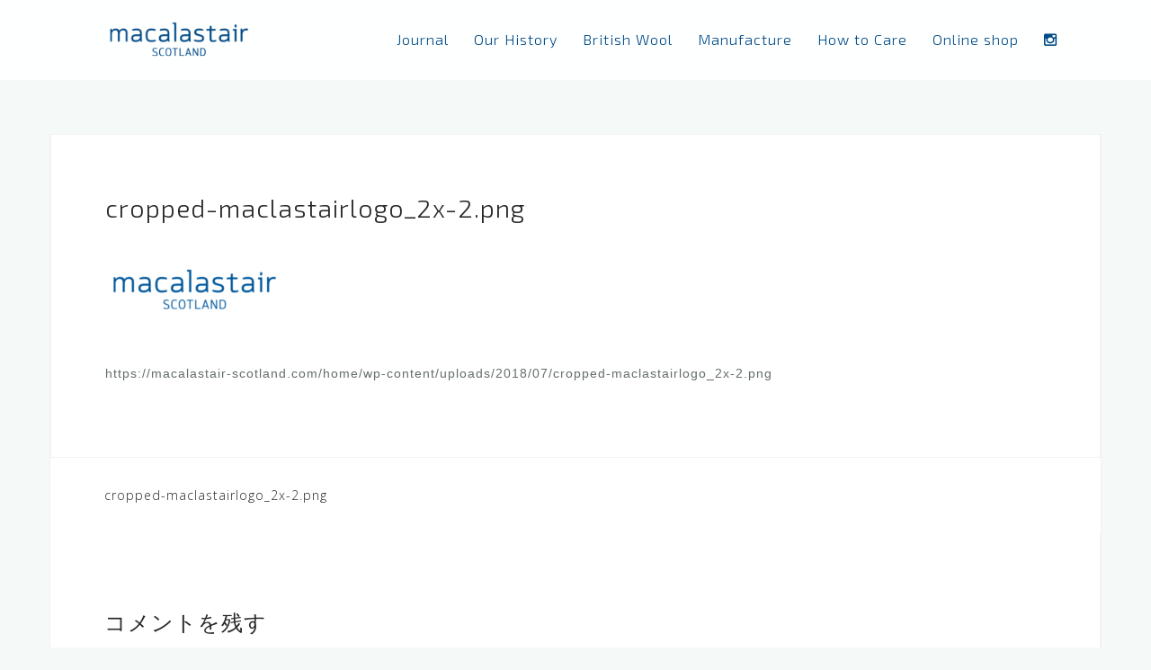

--- FILE ---
content_type: text/html; charset=UTF-8
request_url: https://macalastair-scotland.com/cropped-maclastairlogo_2x-2-png/
body_size: 9811
content:
<!DOCTYPE html>
<html dir="ltr" lang="ja"
	prefix="og: https://ogp.me/ns#" >
<head>
<meta charset="UTF-8">
<meta name="viewport" content="width=device-width, initial-scale=1">
<link rel="profile" href="http://gmpg.org/xfn/11">
<link rel="pingback" href="https://macalastair-scotland.com/home/xmlrpc.php">

<title>cropped-maclastairlogo_2x-2.png | Macalastair | スコットランドのニットウェア</title>

		<!-- All in One SEO 4.2.2 -->
		<meta name="description" content="https://macalastair-scotland.com/home/wp-content/upload" />
		<meta name="robots" content="max-image-preview:large" />
		<link rel="canonical" href="https://macalastair-scotland.com/cropped-maclastairlogo_2x-2-png/" />

		<!-- Google tag (gtag.js) -->
<script async src="https://www.googletagmanager.com/gtag/js?id=G-VX4ZRSWPDM"></script>
<script>
  window.dataLayer = window.dataLayer || [];
  function gtag(){dataLayer.push(arguments);}
  gtag('js', new Date());

  gtag('config', 'G-VX4ZRSWPDM');
</script>
		<meta property="og:locale" content="ja_JP" />
		<meta property="og:site_name" content="Macalastair | スコットランドのニットウェア | 世界有数の産地スコットランドで3代に渡りニットウェアを作り続ける名門" />
		<meta property="og:type" content="article" />
		<meta property="og:title" content="cropped-maclastairlogo_2x-2.png | Macalastair | スコットランドのニットウェア" />
		<meta property="og:description" content="https://macalastair-scotland.com/home/wp-content/upload" />
		<meta property="og:url" content="https://macalastair-scotland.com/cropped-maclastairlogo_2x-2-png/" />
		<meta property="og:image" content="https://macalastair-scotland.com/home/wp-content/uploads/2018/07/maclastairlogo_s.png" />
		<meta property="og:image:secure_url" content="https://macalastair-scotland.com/home/wp-content/uploads/2018/07/maclastairlogo_s.png" />
		<meta property="article:published_time" content="2018-07-26T03:36:56+00:00" />
		<meta property="article:modified_time" content="2018-07-26T03:36:56+00:00" />
		<meta name="twitter:card" content="summary" />
		<meta name="twitter:title" content="cropped-maclastairlogo_2x-2.png | Macalastair | スコットランドのニットウェア" />
		<meta name="twitter:description" content="https://macalastair-scotland.com/home/wp-content/upload" />
		<meta name="twitter:image" content="https://macalastair-scotland.com/home/wp-content/uploads/2018/07/maclastairlogo_s.png" />
		<meta name="google" content="nositelinkssearchbox" />
		<script type="application/ld+json" class="aioseo-schema">
			{"@context":"https:\/\/schema.org","@graph":[{"@type":"WebSite","@id":"https:\/\/macalastair-scotland.com\/#website","url":"https:\/\/macalastair-scotland.com\/","name":"Macalastair | \u30b9\u30b3\u30c3\u30c8\u30e9\u30f3\u30c9\u306e\u30cb\u30c3\u30c8\u30a6\u30a7\u30a2","description":"\u4e16\u754c\u6709\u6570\u306e\u7523\u5730\u30b9\u30b3\u30c3\u30c8\u30e9\u30f3\u30c9\u30673\u4ee3\u306b\u6e21\u308a\u30cb\u30c3\u30c8\u30a6\u30a7\u30a2\u3092\u4f5c\u308a\u7d9a\u3051\u308b\u540d\u9580","inLanguage":"ja","publisher":{"@id":"https:\/\/macalastair-scotland.com\/#organization"}},{"@type":"Organization","@id":"https:\/\/macalastair-scotland.com\/#organization","name":"Macalastair | \u30b9\u30b3\u30c3\u30c8\u30e9\u30f3\u30c9\u306e\u30cb\u30c3\u30c8\u30a6\u30a7\u30a2","url":"https:\/\/macalastair-scotland.com\/","logo":{"@type":"ImageObject","@id":"https:\/\/macalastair-scotland.com\/#organizationLogo","url":"https:\/\/macalastair-scotland.com\/home\/wp-content\/uploads\/2018\/07\/maclastairlogo_s.png","width":200,"height":80},"image":{"@id":"https:\/\/macalastair-scotland.com\/#organizationLogo"}},{"@type":"BreadcrumbList","@id":"https:\/\/macalastair-scotland.com\/cropped-maclastairlogo_2x-2-png\/#breadcrumblist","itemListElement":[{"@type":"ListItem","@id":"https:\/\/macalastair-scotland.com\/#listItem","position":1,"item":{"@type":"WebPage","@id":"https:\/\/macalastair-scotland.com\/","name":"\u30db\u30fc\u30e0","description":"\u4e16\u754c\u6709\u6570\u306e\u7523\u5730\u30b9\u30b3\u30c3\u30c8\u30e9\u30f3\u30c9\u30673\u4ee3\u306b\u6e21\u308a\u30cb\u30c3\u30c8\u30a6\u30a7\u30a2\u3092\u4f5c\u308a\u7d9a\u3051\u308b\u540d\u9580","url":"https:\/\/macalastair-scotland.com\/"},"nextItem":"https:\/\/macalastair-scotland.com\/cropped-maclastairlogo_2x-2-png\/#listItem"},{"@type":"ListItem","@id":"https:\/\/macalastair-scotland.com\/cropped-maclastairlogo_2x-2-png\/#listItem","position":2,"item":{"@type":"WebPage","@id":"https:\/\/macalastair-scotland.com\/cropped-maclastairlogo_2x-2-png\/","name":"cropped-maclastairlogo_2x-2.png","description":"https:\/\/macalastair-scotland.com\/home\/wp-content\/upload","url":"https:\/\/macalastair-scotland.com\/cropped-maclastairlogo_2x-2-png\/"},"previousItem":"https:\/\/macalastair-scotland.com\/#listItem"}]},{"@type":"Person","@id":"https:\/\/macalastair-scotland.com\/author\/watanabe-int\/#author","url":"https:\/\/macalastair-scotland.com\/author\/watanabe-int\/","name":"watanabe-int","image":{"@type":"ImageObject","@id":"https:\/\/macalastair-scotland.com\/cropped-maclastairlogo_2x-2-png\/#authorImage","url":"https:\/\/secure.gravatar.com\/avatar\/c6edcbc66a6cb6627fed692cf0de0daf?s=96&d=mm&r=g","width":96,"height":96,"caption":"watanabe-int"}},{"@type":"ItemPage","@id":"https:\/\/macalastair-scotland.com\/cropped-maclastairlogo_2x-2-png\/#itempage","url":"https:\/\/macalastair-scotland.com\/cropped-maclastairlogo_2x-2-png\/","name":"cropped-maclastairlogo_2x-2.png | Macalastair | \u30b9\u30b3\u30c3\u30c8\u30e9\u30f3\u30c9\u306e\u30cb\u30c3\u30c8\u30a6\u30a7\u30a2","description":"https:\/\/macalastair-scotland.com\/home\/wp-content\/upload","inLanguage":"ja","isPartOf":{"@id":"https:\/\/macalastair-scotland.com\/#website"},"breadcrumb":{"@id":"https:\/\/macalastair-scotland.com\/cropped-maclastairlogo_2x-2-png\/#breadcrumblist"},"author":"https:\/\/macalastair-scotland.com\/author\/watanabe-int\/#author","creator":"https:\/\/macalastair-scotland.com\/author\/watanabe-int\/#author","datePublished":"2018-07-26T03:36:56+09:00","dateModified":"2018-07-26T03:36:56+09:00"}]}
		</script>
		<script type="text/javascript" >
			window.ga=window.ga||function(){(ga.q=ga.q||[]).push(arguments)};ga.l=+new Date;
			ga('create', "UA-122980774-1", 'auto');
			ga('send', 'pageview');
		</script>
		<script async src="https://www.google-analytics.com/analytics.js"></script>
		<!-- All in One SEO -->

<link rel='dns-prefetch' href='//fonts.googleapis.com' />
<link rel='dns-prefetch' href='//s.w.org' />
<link rel="alternate" type="application/rss+xml" title="Macalastair | スコットランドのニットウェア &raquo; フィード" href="https://macalastair-scotland.com/feed/" />
<link rel="alternate" type="application/rss+xml" title="Macalastair | スコットランドのニットウェア &raquo; コメントフィード" href="https://macalastair-scotland.com/comments/feed/" />
<link rel="alternate" type="application/rss+xml" title="Macalastair | スコットランドのニットウェア &raquo; cropped-maclastairlogo_2x-2.png のコメントのフィード" href="https://macalastair-scotland.com/feed/?attachment_id=96" />
<script type="text/javascript">
window._wpemojiSettings = {"baseUrl":"https:\/\/s.w.org\/images\/core\/emoji\/14.0.0\/72x72\/","ext":".png","svgUrl":"https:\/\/s.w.org\/images\/core\/emoji\/14.0.0\/svg\/","svgExt":".svg","source":{"concatemoji":"https:\/\/macalastair-scotland.com\/home\/wp-includes\/js\/wp-emoji-release.min.js?ver=6.0.11"}};
/*! This file is auto-generated */
!function(e,a,t){var n,r,o,i=a.createElement("canvas"),p=i.getContext&&i.getContext("2d");function s(e,t){var a=String.fromCharCode,e=(p.clearRect(0,0,i.width,i.height),p.fillText(a.apply(this,e),0,0),i.toDataURL());return p.clearRect(0,0,i.width,i.height),p.fillText(a.apply(this,t),0,0),e===i.toDataURL()}function c(e){var t=a.createElement("script");t.src=e,t.defer=t.type="text/javascript",a.getElementsByTagName("head")[0].appendChild(t)}for(o=Array("flag","emoji"),t.supports={everything:!0,everythingExceptFlag:!0},r=0;r<o.length;r++)t.supports[o[r]]=function(e){if(!p||!p.fillText)return!1;switch(p.textBaseline="top",p.font="600 32px Arial",e){case"flag":return s([127987,65039,8205,9895,65039],[127987,65039,8203,9895,65039])?!1:!s([55356,56826,55356,56819],[55356,56826,8203,55356,56819])&&!s([55356,57332,56128,56423,56128,56418,56128,56421,56128,56430,56128,56423,56128,56447],[55356,57332,8203,56128,56423,8203,56128,56418,8203,56128,56421,8203,56128,56430,8203,56128,56423,8203,56128,56447]);case"emoji":return!s([129777,127995,8205,129778,127999],[129777,127995,8203,129778,127999])}return!1}(o[r]),t.supports.everything=t.supports.everything&&t.supports[o[r]],"flag"!==o[r]&&(t.supports.everythingExceptFlag=t.supports.everythingExceptFlag&&t.supports[o[r]]);t.supports.everythingExceptFlag=t.supports.everythingExceptFlag&&!t.supports.flag,t.DOMReady=!1,t.readyCallback=function(){t.DOMReady=!0},t.supports.everything||(n=function(){t.readyCallback()},a.addEventListener?(a.addEventListener("DOMContentLoaded",n,!1),e.addEventListener("load",n,!1)):(e.attachEvent("onload",n),a.attachEvent("onreadystatechange",function(){"complete"===a.readyState&&t.readyCallback()})),(e=t.source||{}).concatemoji?c(e.concatemoji):e.wpemoji&&e.twemoji&&(c(e.twemoji),c(e.wpemoji)))}(window,document,window._wpemojiSettings);
</script>
<style type="text/css">
img.wp-smiley,
img.emoji {
	display: inline !important;
	border: none !important;
	box-shadow: none !important;
	height: 1em !important;
	width: 1em !important;
	margin: 0 0.07em !important;
	vertical-align: -0.1em !important;
	background: none !important;
	padding: 0 !important;
}
</style>
	<link rel='stylesheet' id='bootstrap-css'  href='https://macalastair-scotland.com/home/wp-content/themes/astrid/css/bootstrap/bootstrap.min.css?ver=1' type='text/css' media='all' />
<link rel='stylesheet' id='wp-block-library-css'  href='https://macalastair-scotland.com/home/wp-includes/css/dist/block-library/style.min.css?ver=6.0.11' type='text/css' media='all' />
<style id='global-styles-inline-css' type='text/css'>
body{--wp--preset--color--black: #000000;--wp--preset--color--cyan-bluish-gray: #abb8c3;--wp--preset--color--white: #ffffff;--wp--preset--color--pale-pink: #f78da7;--wp--preset--color--vivid-red: #cf2e2e;--wp--preset--color--luminous-vivid-orange: #ff6900;--wp--preset--color--luminous-vivid-amber: #fcb900;--wp--preset--color--light-green-cyan: #7bdcb5;--wp--preset--color--vivid-green-cyan: #00d084;--wp--preset--color--pale-cyan-blue: #8ed1fc;--wp--preset--color--vivid-cyan-blue: #0693e3;--wp--preset--color--vivid-purple: #9b51e0;--wp--preset--gradient--vivid-cyan-blue-to-vivid-purple: linear-gradient(135deg,rgba(6,147,227,1) 0%,rgb(155,81,224) 100%);--wp--preset--gradient--light-green-cyan-to-vivid-green-cyan: linear-gradient(135deg,rgb(122,220,180) 0%,rgb(0,208,130) 100%);--wp--preset--gradient--luminous-vivid-amber-to-luminous-vivid-orange: linear-gradient(135deg,rgba(252,185,0,1) 0%,rgba(255,105,0,1) 100%);--wp--preset--gradient--luminous-vivid-orange-to-vivid-red: linear-gradient(135deg,rgba(255,105,0,1) 0%,rgb(207,46,46) 100%);--wp--preset--gradient--very-light-gray-to-cyan-bluish-gray: linear-gradient(135deg,rgb(238,238,238) 0%,rgb(169,184,195) 100%);--wp--preset--gradient--cool-to-warm-spectrum: linear-gradient(135deg,rgb(74,234,220) 0%,rgb(151,120,209) 20%,rgb(207,42,186) 40%,rgb(238,44,130) 60%,rgb(251,105,98) 80%,rgb(254,248,76) 100%);--wp--preset--gradient--blush-light-purple: linear-gradient(135deg,rgb(255,206,236) 0%,rgb(152,150,240) 100%);--wp--preset--gradient--blush-bordeaux: linear-gradient(135deg,rgb(254,205,165) 0%,rgb(254,45,45) 50%,rgb(107,0,62) 100%);--wp--preset--gradient--luminous-dusk: linear-gradient(135deg,rgb(255,203,112) 0%,rgb(199,81,192) 50%,rgb(65,88,208) 100%);--wp--preset--gradient--pale-ocean: linear-gradient(135deg,rgb(255,245,203) 0%,rgb(182,227,212) 50%,rgb(51,167,181) 100%);--wp--preset--gradient--electric-grass: linear-gradient(135deg,rgb(202,248,128) 0%,rgb(113,206,126) 100%);--wp--preset--gradient--midnight: linear-gradient(135deg,rgb(2,3,129) 0%,rgb(40,116,252) 100%);--wp--preset--duotone--dark-grayscale: url('#wp-duotone-dark-grayscale');--wp--preset--duotone--grayscale: url('#wp-duotone-grayscale');--wp--preset--duotone--purple-yellow: url('#wp-duotone-purple-yellow');--wp--preset--duotone--blue-red: url('#wp-duotone-blue-red');--wp--preset--duotone--midnight: url('#wp-duotone-midnight');--wp--preset--duotone--magenta-yellow: url('#wp-duotone-magenta-yellow');--wp--preset--duotone--purple-green: url('#wp-duotone-purple-green');--wp--preset--duotone--blue-orange: url('#wp-duotone-blue-orange');--wp--preset--font-size--small: 13px;--wp--preset--font-size--medium: 20px;--wp--preset--font-size--large: 36px;--wp--preset--font-size--x-large: 42px;}.has-black-color{color: var(--wp--preset--color--black) !important;}.has-cyan-bluish-gray-color{color: var(--wp--preset--color--cyan-bluish-gray) !important;}.has-white-color{color: var(--wp--preset--color--white) !important;}.has-pale-pink-color{color: var(--wp--preset--color--pale-pink) !important;}.has-vivid-red-color{color: var(--wp--preset--color--vivid-red) !important;}.has-luminous-vivid-orange-color{color: var(--wp--preset--color--luminous-vivid-orange) !important;}.has-luminous-vivid-amber-color{color: var(--wp--preset--color--luminous-vivid-amber) !important;}.has-light-green-cyan-color{color: var(--wp--preset--color--light-green-cyan) !important;}.has-vivid-green-cyan-color{color: var(--wp--preset--color--vivid-green-cyan) !important;}.has-pale-cyan-blue-color{color: var(--wp--preset--color--pale-cyan-blue) !important;}.has-vivid-cyan-blue-color{color: var(--wp--preset--color--vivid-cyan-blue) !important;}.has-vivid-purple-color{color: var(--wp--preset--color--vivid-purple) !important;}.has-black-background-color{background-color: var(--wp--preset--color--black) !important;}.has-cyan-bluish-gray-background-color{background-color: var(--wp--preset--color--cyan-bluish-gray) !important;}.has-white-background-color{background-color: var(--wp--preset--color--white) !important;}.has-pale-pink-background-color{background-color: var(--wp--preset--color--pale-pink) !important;}.has-vivid-red-background-color{background-color: var(--wp--preset--color--vivid-red) !important;}.has-luminous-vivid-orange-background-color{background-color: var(--wp--preset--color--luminous-vivid-orange) !important;}.has-luminous-vivid-amber-background-color{background-color: var(--wp--preset--color--luminous-vivid-amber) !important;}.has-light-green-cyan-background-color{background-color: var(--wp--preset--color--light-green-cyan) !important;}.has-vivid-green-cyan-background-color{background-color: var(--wp--preset--color--vivid-green-cyan) !important;}.has-pale-cyan-blue-background-color{background-color: var(--wp--preset--color--pale-cyan-blue) !important;}.has-vivid-cyan-blue-background-color{background-color: var(--wp--preset--color--vivid-cyan-blue) !important;}.has-vivid-purple-background-color{background-color: var(--wp--preset--color--vivid-purple) !important;}.has-black-border-color{border-color: var(--wp--preset--color--black) !important;}.has-cyan-bluish-gray-border-color{border-color: var(--wp--preset--color--cyan-bluish-gray) !important;}.has-white-border-color{border-color: var(--wp--preset--color--white) !important;}.has-pale-pink-border-color{border-color: var(--wp--preset--color--pale-pink) !important;}.has-vivid-red-border-color{border-color: var(--wp--preset--color--vivid-red) !important;}.has-luminous-vivid-orange-border-color{border-color: var(--wp--preset--color--luminous-vivid-orange) !important;}.has-luminous-vivid-amber-border-color{border-color: var(--wp--preset--color--luminous-vivid-amber) !important;}.has-light-green-cyan-border-color{border-color: var(--wp--preset--color--light-green-cyan) !important;}.has-vivid-green-cyan-border-color{border-color: var(--wp--preset--color--vivid-green-cyan) !important;}.has-pale-cyan-blue-border-color{border-color: var(--wp--preset--color--pale-cyan-blue) !important;}.has-vivid-cyan-blue-border-color{border-color: var(--wp--preset--color--vivid-cyan-blue) !important;}.has-vivid-purple-border-color{border-color: var(--wp--preset--color--vivid-purple) !important;}.has-vivid-cyan-blue-to-vivid-purple-gradient-background{background: var(--wp--preset--gradient--vivid-cyan-blue-to-vivid-purple) !important;}.has-light-green-cyan-to-vivid-green-cyan-gradient-background{background: var(--wp--preset--gradient--light-green-cyan-to-vivid-green-cyan) !important;}.has-luminous-vivid-amber-to-luminous-vivid-orange-gradient-background{background: var(--wp--preset--gradient--luminous-vivid-amber-to-luminous-vivid-orange) !important;}.has-luminous-vivid-orange-to-vivid-red-gradient-background{background: var(--wp--preset--gradient--luminous-vivid-orange-to-vivid-red) !important;}.has-very-light-gray-to-cyan-bluish-gray-gradient-background{background: var(--wp--preset--gradient--very-light-gray-to-cyan-bluish-gray) !important;}.has-cool-to-warm-spectrum-gradient-background{background: var(--wp--preset--gradient--cool-to-warm-spectrum) !important;}.has-blush-light-purple-gradient-background{background: var(--wp--preset--gradient--blush-light-purple) !important;}.has-blush-bordeaux-gradient-background{background: var(--wp--preset--gradient--blush-bordeaux) !important;}.has-luminous-dusk-gradient-background{background: var(--wp--preset--gradient--luminous-dusk) !important;}.has-pale-ocean-gradient-background{background: var(--wp--preset--gradient--pale-ocean) !important;}.has-electric-grass-gradient-background{background: var(--wp--preset--gradient--electric-grass) !important;}.has-midnight-gradient-background{background: var(--wp--preset--gradient--midnight) !important;}.has-small-font-size{font-size: var(--wp--preset--font-size--small) !important;}.has-medium-font-size{font-size: var(--wp--preset--font-size--medium) !important;}.has-large-font-size{font-size: var(--wp--preset--font-size--large) !important;}.has-x-large-font-size{font-size: var(--wp--preset--font-size--x-large) !important;}
</style>
<link rel='stylesheet' id='parent-style-css'  href='https://macalastair-scotland.com/home/wp-content/themes/astrid/style.css?ver=6.0.11' type='text/css' media='all' />
<link rel='stylesheet' id='astrid-style-css'  href='https://macalastair-scotland.com/home/wp-content/themes/astrid-child/style.css?ver=6.0.11' type='text/css' media='all' />
<style id='astrid-style-inline-css' type='text/css'>
.site-header {position: fixed;}
.woocommerce .woocommerce-message:before,.woocommerce #payment #place_order,.woocommerce-page #payment #place_order,.woocommerce .cart .button, .woocommerce .cart input.button,.woocommerce-cart .wc-proceed-to-checkout a.checkout-button,.woocommerce #review_form #respond .form-submit input,.woocommerce a.button,.woocommerce div.product form.cart .button,.woocommerce .star-rating,.page-header .page-title .fa,.site-footer a:hover,.footer-info a:hover,.footer-widgets a:hover,.testimonial-title a:hover,.employee-title a:hover,.fact .fa,.service-title a:hover,.widget-area .widget a:hover,.entry-meta a:hover,.entry-footer a:hover,.entry-title a:hover,.comment-navigation a:hover,.posts-navigation a:hover,.post-navigation a:hover,.main-navigation a:hover,.main-navigation li.focus > a,a,a:hover,button,.button,input[type="button"],input[type="reset"],input[type="submit"] { color:#004b87}
.social-menu-widget a,.woocommerce span.onsale,.woocommerce #payment #place_order:hover, .woocommerce-page #payment #place_order:hover,.woocommerce .cart .button:hover, .woocommerce .cart input.button:hover,.woocommerce-cart .wc-proceed-to-checkout a.checkout-button:hover,.woocommerce #review_form #respond .form-submit input:hover,.woocommerce div.product form.cart .button:hover,.woocommerce a.button:hover,.preloader-inner ul li,.progress-animate,button:hover,.button:hover,input[type="button"]:hover,input[type="reset"]:hover,input[type="submit"]:hover { background-color:#004b87}
.woocommerce .woocommerce-message,.woocommerce #payment #place_order,.woocommerce-page #payment #place_order,.woocommerce .cart .button, .woocommerce .cart input.button,.woocommerce-cart .wc-proceed-to-checkout a.checkout-button,.woocommerce #review_form #respond .form-submit input,.woocommerce a.button,.woocommerce div.product form.cart .button,.main-navigation li a::after,.main-navigation li a::before,button,.button,input[type="button"],input[type="reset"],input[type="submit"] { border-color:#004b87}
.site-title a,.site-title a:hover { color:#1c1c1c}
.site-description { color:#BDBDBD}
.site-header,.site-header.header-scrolled { background-color:rgba(32,37,41,0.9)}
@media only screen and (max-width: 1024px) { .site-header.has-header,.site-header.has-video,.site-header.has-single,.site-header.has-shortcode { background-color:rgba(32,37,41,0.9)} }
body, .widget-area .widget, .widget-area .widget a { color:#656D6D}
.footer-widgets, .site-footer, .footer-info { background-color:#004b87}
body {font-family: 'Open Sans', sans-serif;}
h1, h2, h3, h4, h5, h6, .fact .fact-number, .fact .fact-name, .site-title {font-family: 'Exo 2', sans-serif;}
.site-title { font-size:36px; }
.site-description { font-size:14px; }
h1 { font-size:30px; }
h2 { font-size:28px; }
h3 { font-size:24px; }
h4 { font-size:16px; }
h5 { font-size:14px; }
h6 { font-size:12px; }
body { font-size:14px; }

</style>
<link rel='stylesheet' id='astrid-body-fonts-css'  href='//fonts.googleapis.com/css?family=Open+Sans%3A300%2C300i%2C400%2C400i%2C600%2C600i&#038;ver=6.0.11' type='text/css' media='all' />
<link rel='stylesheet' id='astrid-headings-fonts-css'  href='//fonts.googleapis.com/css?family=Exo+2%3A200%2C200i%2C300%2C300i%2C400%2C400i%2C500%2C500i%2C600%2C600i&#038;ver=6.0.11' type='text/css' media='all' />
<link rel='stylesheet' id='font-awesome-css'  href='https://macalastair-scotland.com/home/wp-content/themes/astrid/fonts/font-awesome.min.css?ver=6.0.11' type='text/css' media='all' />
<script type='text/javascript' src='https://macalastair-scotland.com/home/wp-includes/js/jquery/jquery.min.js?ver=3.6.0' id='jquery-core-js'></script>
<script type='text/javascript' src='https://macalastair-scotland.com/home/wp-includes/js/jquery/jquery-migrate.min.js?ver=3.3.2' id='jquery-migrate-js'></script>
<link rel="https://api.w.org/" href="https://macalastair-scotland.com/wp-json/" /><link rel="alternate" type="application/json" href="https://macalastair-scotland.com/wp-json/wp/v2/media/96" /><link rel="EditURI" type="application/rsd+xml" title="RSD" href="https://macalastair-scotland.com/home/xmlrpc.php?rsd" />
<link rel="wlwmanifest" type="application/wlwmanifest+xml" href="https://macalastair-scotland.com/home/wp-includes/wlwmanifest.xml" /> 
<meta name="generator" content="WordPress 6.0.11" />
<link rel='shortlink' href='https://macalastair-scotland.com/?p=96' />
<link rel="alternate" type="application/json+oembed" href="https://macalastair-scotland.com/wp-json/oembed/1.0/embed?url=https%3A%2F%2Fmacalastair-scotland.com%2Fcropped-maclastairlogo_2x-2-png%2F" />
<link rel="alternate" type="text/xml+oembed" href="https://macalastair-scotland.com/wp-json/oembed/1.0/embed?url=https%3A%2F%2Fmacalastair-scotland.com%2Fcropped-maclastairlogo_2x-2-png%2F&#038;format=xml" />
<link rel="icon" href="https://macalastair-scotland.com/home/wp-content/uploads/2020/02/cropped-mcn_icon_512-32x32.png" sizes="32x32" />
<link rel="icon" href="https://macalastair-scotland.com/home/wp-content/uploads/2020/02/cropped-mcn_icon_512-192x192.png" sizes="192x192" />
<link rel="apple-touch-icon" href="https://macalastair-scotland.com/home/wp-content/uploads/2020/02/cropped-mcn_icon_512-180x180.png" />
<meta name="msapplication-TileImage" content="https://macalastair-scotland.com/home/wp-content/uploads/2020/02/cropped-mcn_icon_512-270x270.png" />
		<style type="text/css" id="wp-custom-css">
			a .custom-logo-link img .custom-logo {
    max-width: 100%;
}

h1,
h2,
h3,
h4,
h5,
h6 {
	line-height: 1.5;
}

.page-header .page-title .fa {
	margin-right: 0px;
	visibility:hidden;
	display: none;}

.page h3.entry-title{
	    font-size: 18px;
    text-align: left;
	letter-spacing:0.32rem;
	margin-bottom: 0.8em;
	margin-top: 0.8em;
}

.entry-summary p{
	text-align:left;
}

.service-area  .service-content{
	text-align:left;
}

.service-content h3{
	text-align:center;
}


.header-info a:hover {color:#fff;}

.main-navigation li {
	padding: 10px 15px;
}

.site-footer a:hover {
color: #ffffff;
}

/*202010.21*/
 #masthead{
    position: fixed!important;
    padding: 1rem 0;
	 top:0;
}

.header-image{
 height:84vh;
	min-height:700px;
	margin-top:89px;
}

#masthead .container{
    width: 94%;
    max-width: 1100px;
    padding: 0;
}

.main-navigation.col-md-8{
	width:80%;
	padding:0;
}

.main-navigation li {
    padding: 10px 1.4rem;
}

.main-navigation li a{
	font-family: 'Exo 2', sans-serif;
	    font-size: 1.62rem;
color: #004b87;}

.col-md-4{
	width:20%;
	margin-bottom:0;
}

.custom-logo-link img {
    width: 100%;
    max-width: 170px;
}

	.large-header{
		display: block;
    object-fit: cover;
    height: 90vh;
	}

.service-area{
	display:flex;
}

.category-journal.category-20 .posts-layout{
	display:flex;
	flex-wrap:wrap;
}

.category-journal.category-20 .posts-layout .entry-thumb , .category-journal.category-20 .posts-layout .has-post-thumbnail .entry-summary {
    width: 100%;
    float: unset;
	padding:0
}

.category-journal.category-20 .posts-layout article{
	width:50%;
}


@media only screen and (max-width: 1024px){
	
	 #masthead{
    position: fixed!important;
    padding: 0.4rem 0;
    height: auto;
    border-bottom: none;
}
	.header-image{
		 height:80vh;
	min-height:500px;
		margin-top:0;
}
	
	.header-info{
		position:relative;
	}
	
	.col-md-4 {
    width: 160px;
    margin-bottom: 0;
    margin: 0rem auto;
    float: none;
}
	
 .container {
    position: relative;
}
	
.btn-menu {
    position: absolute;
    width: auto;
    top: 11px;
    right: 0;
    float: none;
}
	
	.small-header{
		display: block;
    object-fit: cover;
    height: 72vh;
	}
	.service-area{
		display:block;
	}
	
}
@media only screen and (max-width: 640px){	
	.category-journal.category-20 .posts-layout article{
	width:100%;
}
	
@media only screen and (max-width: 500px){
.hentry {
    padding: 20px 15px 40px;
}
}		</style>
		</head>

<body class="attachment attachment-template-default single single-attachment postid-96 attachmentid-96 attachment-png wp-custom-logo fullwidth-single">

<div class="preloader">
<div class="preloader-inner">
	<ul><li></li><li></li><li></li><li></li><li></li><li></li></ul>
</div>
</div>

<div id="page" class="site">
	<a class="skip-link screen-reader-text" href="#content">コンテンツへスキップ</a>

	<header id="masthead" class="site-header " role="banner">
		<div class="container">
			<div class="site-branding col-md-4 col-sm-6 col-xs-12">
				<a href="https://macalastair-scotland.com/" class="custom-logo-link" rel="home"><img width="200" height="80" src="https://macalastair-scotland.com/home/wp-content/uploads/2018/07/maclastairlogo_s.png" class="custom-logo" alt="Macalastair | スコットランドのニットウェア" srcset="https://macalastair-scotland.com/home/wp-content/uploads/2018/07/maclastairlogo_s.png 200w, https://macalastair-scotland.com/home/wp-content/uploads/2018/07/maclastairlogo_s-100x40.png 100w, https://macalastair-scotland.com/home/wp-content/uploads/2018/07/maclastairlogo_s@2x.png 400w" sizes="(max-width: 200px) 100vw, 200px" /></a>			</div>
			<div class="btn-menu col-md-8 col-sm-6 col-xs-12"><i class="fa fa-navicon"></i></div>
			<nav id="mainnav" class="main-navigation col-md-8 col-sm-6 col-xs-12" role="navigation">
				<div class="menu-main-menu-container"><ul id="primary-menu" class="menu"><li id="menu-item-215" class="menu-item menu-item-type-taxonomy menu-item-object-category menu-item-215"><a href="https://macalastair-scotland.com/category/journal/">Journal</a></li>
<li id="menu-item-79" class="menu-item menu-item-type-post_type menu-item-object-page menu-item-79"><a href="https://macalastair-scotland.com/our-history/">Our History</a></li>
<li id="menu-item-78" class="menu-item menu-item-type-post_type menu-item-object-page menu-item-78"><a href="https://macalastair-scotland.com/british-wool/">British Wool</a></li>
<li id="menu-item-77" class="menu-item menu-item-type-post_type menu-item-object-page menu-item-77"><a href="https://macalastair-scotland.com/manufacture/">Manufacture</a></li>
<li id="menu-item-86" class="menu-item menu-item-type-post_type menu-item-object-page menu-item-86"><a href="https://macalastair-scotland.com/how-to-care/">How to Care</a></li>
<li id="menu-item-312" class="menu-item menu-item-type-custom menu-item-object-custom menu-item-312"><a href="https://www.british-made.jp/c/brands/macalastair">Online shop</a></li>
<li id="menu-item-468" class="menu-item menu-item-type-custom menu-item-object-custom menu-item-468"><a target="_blank" rel="noopener" href="https://www.instagram.com/macalastair_scotland/"><i class="fa fab fa-instagram" aria-hidden="true"></i></a></li>
</ul></div>			</nav><!-- #site-navigation -->
		</div>
	</header><!-- #masthead -->

			<div class="header-clone"></div>
		

				
	
	<div id="content" class="site-content">
		<div class="container">
	<div id="primary" class="content-area">
		<main id="main" class="site-main" role="main">

		
<article id="post-96" class="post-96 attachment type-attachment status-inherit hentry clearfix">


	<header class="entry-header">
		<h2 class="entry-title">cropped-maclastairlogo_2x-2.png</h2>	</header><!-- .entry-header -->	

	
		<div class="entry-content">
		<p class="attachment"><a href='https://macalastair-scotland.com/home/wp-content/uploads/2018/07/cropped-maclastairlogo_2x-2.png'><img width="200" height="80" src="https://macalastair-scotland.com/home/wp-content/uploads/2018/07/cropped-maclastairlogo_2x-2.png" class="attachment-medium size-medium" alt="" loading="lazy" srcset="https://macalastair-scotland.com/home/wp-content/uploads/2018/07/cropped-maclastairlogo_2x-2-100x40@2x.png 200w, https://macalastair-scotland.com/home/wp-content/uploads/2018/07/cropped-maclastairlogo_2x-2-100x40.png 100w" sizes="(max-width: 200px) 100vw, 200px" /></a></p>
<p>https://macalastair-scotland.com/home/wp-content/uploads/2018/07/cropped-maclastairlogo_2x-2.png</p>
	</div>
	
			
	</article><!-- #post-## -->

	<nav class="navigation post-navigation" aria-label="投稿">
		<h2 class="screen-reader-text">投稿ナビゲーション</h2>
		<div class="nav-links"><div class="nav-previous"><a href="https://macalastair-scotland.com/cropped-maclastairlogo_2x-2-png/" rel="prev">cropped-maclastairlogo_2x-2.png</a></div></div>
	</nav>
<div id="comments" class="comments-area">

		<div id="respond" class="comment-respond">
		<h3 id="reply-title" class="comment-reply-title">コメントを残す <small><a rel="nofollow" id="cancel-comment-reply-link" href="/cropped-maclastairlogo_2x-2-png/#respond" style="display:none;">コメントをキャンセル</a></small></h3><form action="https://macalastair-scotland.com/home/wp-comments-post.php" method="post" id="commentform" class="comment-form" novalidate><p class="comment-notes"><span id="email-notes">メールアドレスが公開されることはありません。</span> <span class="required-field-message" aria-hidden="true"><span class="required" aria-hidden="true">*</span> が付いている欄は必須項目です</span></p><p class="comment-form-comment"><label for="comment">コメント <span class="required" aria-hidden="true">*</span></label> <textarea id="comment" name="comment" cols="45" rows="8" maxlength="65525" required></textarea></p><p class="comment-form-author"><label for="author">名前 <span class="required" aria-hidden="true">*</span></label> <input id="author" name="author" type="text" value="" size="30" maxlength="245" required /></p>
<p class="comment-form-email"><label for="email">メール <span class="required" aria-hidden="true">*</span></label> <input id="email" name="email" type="email" value="" size="30" maxlength="100" aria-describedby="email-notes" required /></p>
<p class="comment-form-url"><label for="url">サイト</label> <input id="url" name="url" type="url" value="" size="30" maxlength="200" /></p>
<p class="comment-form-cookies-consent"><input id="wp-comment-cookies-consent" name="wp-comment-cookies-consent" type="checkbox" value="yes" /> <label for="wp-comment-cookies-consent">次回のコメントで使用するためブラウザーに自分の名前、メールアドレス、サイトを保存する。</label></p>
<p><img src="https://macalastair-scotland.com/home/wp-content/plugins/siteguard/really-simple-captcha/tmp/1398920492.png" alt="CAPTCHA"></p><p><label for="siteguard_captcha">上に表示された文字を入力してください。</label><br /><input type="text" name="siteguard_captcha" id="siteguard_captcha" class="input" value="" size="10" aria-required="true" /><input type="hidden" name="siteguard_captcha_prefix" id="siteguard_captcha_prefix" value="1398920492" /></p><p class="form-submit"><input name="submit" type="submit" id="submit" class="submit" value="コメントを送信" /> <input type='hidden' name='comment_post_ID' value='96' id='comment_post_ID' />
<input type='hidden' name='comment_parent' id='comment_parent' value='0' />
</p><p style="display: none;"><input type="hidden" id="akismet_comment_nonce" name="akismet_comment_nonce" value="e08e23d4e2" /></p><p style="display: none !important;"><label>&#916;<textarea name="ak_hp_textarea" cols="45" rows="8" maxlength="100"></textarea></label><input type="hidden" id="ak_js_1" name="ak_js" value="123"/><script>document.getElementById( "ak_js_1" ).setAttribute( "value", ( new Date() ).getTime() );</script></p></form>	</div><!-- #respond -->
	
</div><!-- #comments -->

		</main><!-- #main -->
	</div><!-- #primary -->


		</div>
	</div><!-- #content -->

	<div class="footer-wrapper">
		


		<footer id="colophon" class="site-footer" role="contentinfo">	
			<div class="site-info container">
				<nav id="footernav" class="footer-navigation" role="navigation">
					<div class="menu-footer-menu-container"><ul id="footer-menu" class="menu"><li id="menu-item-213" class="menu-item menu-item-type-taxonomy menu-item-object-category menu-item-213"><a href="https://macalastair-scotland.com/category/journal/">Journal</a></li>
<li id="menu-item-90" class="menu-item menu-item-type-post_type menu-item-object-page menu-item-90"><a href="https://macalastair-scotland.com/our-history/">Our History</a></li>
<li id="menu-item-89" class="menu-item menu-item-type-post_type menu-item-object-page menu-item-89"><a href="https://macalastair-scotland.com/british-wool/">British Wool</a></li>
<li id="menu-item-88" class="menu-item menu-item-type-post_type menu-item-object-page menu-item-88"><a href="https://macalastair-scotland.com/manufacture/">Manufacture</a></li>
<li id="menu-item-311" class="menu-item menu-item-type-custom menu-item-object-custom menu-item-311"><a href="https://www.british-made.jp/c/brands/macalastair">Online shop</a></li>
</ul></div>				</nav><!-- #site-navigation -->
				<div class="site-copyright">
					<small>&copy; macalastair All rights reserved.</small>
				</div>
			</div><!-- .site-info -->
		</footer><!-- #colophon -->
	</div>

</div><!-- #page -->

<script type='text/javascript' src='https://macalastair-scotland.com/home/wp-content/themes/astrid/js/main.js?ver=6.0.11' id='astrid-main-js'></script>
<script type='text/javascript' src='https://macalastair-scotland.com/home/wp-content/themes/astrid/js/scripts.min.js?ver=6.0.11' id='astrid-scripts-js'></script>
<script type='text/javascript' src='https://macalastair-scotland.com/home/wp-includes/js/comment-reply.min.js?ver=6.0.11' id='comment-reply-js'></script>
<!--[if lt IE 9]>
<script type='text/javascript' src='https://macalastair-scotland.com/home/wp-content/themes/astrid/js/html5shiv.js?ver=6.0.11' id='astrid-html5shiv-js'></script>
<![endif]-->

</body>
</html>


--- FILE ---
content_type: text/css
request_url: https://macalastair-scotland.com/home/wp-content/themes/astrid/style.css?ver=6.0.11
body_size: 11782
content:
/*
Theme Name: Astrid
Theme URI: https://athemes.com/theme/astrid
Author: aThemes
Author URI: https://athemes.com
Description: Astrid can help you to quickly create an awesome business website. All the features you need are waiting for you in this business theme: color options, fonts, full width header image, custom widgets, blog options and many other interesting and useful options.
Version: 1.17
License: GNU General Public License v2 or later
License URI: http://www.gnu.org/licenses/gpl-2.0.html
Text Domain: astrid
Tags: two-columns, right-sidebar, custom-colors, custom-background, custom-header, custom-menu, featured-images, sticky-post, theme-options, threaded-comments, translation-ready

Astrid WordPress Theme, Copyright 2016 aThemes
Astrid is distributed under the terms of the GNU GPL v2 or later.

Astrid is based on Underscores http://underscores.me/, (C) 2012-2015 Automattic, Inc.
Underscores is distributed under the terms of the GNU GPL v2 or later.

*/
body {
	font-family: 'Open Sans', sans-serif;
	font-size: 14px;
	color: #656D6D;
	word-wrap: break-word;
	line-height: 1.9;
	letter-spacing: 1px;
	background-color: #F5F9F8;
	font-weight: 300;
	text-rendering: optimizeLegibility;
}
h1,
h2,
h3,
h4,
h5,
h6 {
	color: #272727;
	font-family: 'Josefin Sans', sans-serif;
	font-weight: 300;
	margin-top: 20px;
	margin-bottom: 20px;
	letter-spacing: 1px;
}
a,
a:hover {
	color: #fcd088;
	-webkit-transition: color 0.3s;
	transition: color 0.3s;
}
blockquote {
	border-left: 5px solid #ebebeb;
    padding-left: 15px;
    margin-left: 0;
}
p {
	margin-bottom: 20px;
}
h4 {
	font-size: 16px;
}
/*--------------------------------------------------------------
# Tables
--------------------------------------------------------------*/
table {
	width: 100%;
	margin-bottom: 20px;
	border: 1px solid #e0e0e0;
}
th {
	background-color: #f7f7f7;
}
table > thead > tr > th,
table > tbody > tr > th,
table > tfoot > tr > th,
table > thead > tr > td,
table > tbody > tr > td,
table > tfoot > tr > td {
	padding: 10px;
	line-height: 1.42857143;
	vertical-align: top;
}
table > thead > tr > th,
table > tbody > tr > th,
table > tfoot > tr > th,
table > thead > tr > td,
table > tbody > tr > td,
table > tfoot > tr > td {
	border: 1px solid #dddddd;
}
/*--------------------------------------------------------------
Forms
--------------------------------------------------------------*/
button,
input,
select,
textarea {
	font-size: 100%; /* Corrects font size not being inherited in all browsers */
	margin: 0; /* Addresses margins set differently in IE6/7, F3/4, S5, Chrome */
	vertical-align: baseline; /* Improves appearance and consistency in all browsers */
	padding: 15px;
}
button,
.button,
input[type="button"],
input[type="reset"],
input[type="submit"] {
	font-size: 14px;
	padding: 12px 30px;
	border: 1px solid #fcd088;
	color: #fcd088;
	text-transform: uppercase;
	letter-spacing: 4px;
	background-color: transparent;
	-webkit-transition: all 0.3s;
	transition: all 0.3s;
	cursor: pointer; /* Improves usability and consistency of cursor style between image-type 'input' and others */
	-webkit-appearance: button; /* Corrects inability to style clickable 'input' types in iOS */
}
.button {
	-webkit-appearance: none;
}

input[type="submit"] {
	margin-top: 5px;
}
button:hover,
.button:hover,
input[type="button"]:hover,
input[type="reset"]:hover,
input[type="submit"]:hover {
	background-color: #fcd088;
	text-decoration: none;
	color: #333;
}

button:focus,
input[type="button"]:focus,
input[type="reset"]:focus,
input[type="submit"]:focus,
button:active,
input[type="button"]:active,
input[type="reset"]:active,
input[type="submit"]:active {
	border-color: #aaa #bbb #bbb;
	box-shadow: inset 0 -1px 0 rgba(255, 255, 255, 0.5), inset 0 2px 5px rgba(0, 0, 0, 0.15);
}

input[type="checkbox"],
input[type="radio"] {
	padding: 0; /* Addresses excess padding in IE8/9 */
}

input[type="search"] {
	-webkit-appearance: textfield; /* Addresses appearance set to searchfield in S5, Chrome */
	-webkit-box-sizing: content-box; /* Addresses box sizing set to border-box in S5, Chrome (include -moz to future-proof) */
	-moz-box-sizing:    content-box;
	box-sizing:         content-box;
}

input[type="search"]::-webkit-search-decoration { /* Corrects inner padding displayed oddly in S5, Chrome on OSX */
	-webkit-appearance: none;
}

button::-moz-focus-inner,
input::-moz-focus-inner { /* Corrects inner padding and border displayed oddly in FF3/4 www.sitepen.com/blog/2008/05/14/the-devils-in-the-details-fixing-dojos-toolbar-buttons/ */
	border: 0;
	padding: 0;
}

input[type="text"],
input[type="email"],
input[type="url"],
input[type="password"],
input[type="search"],
input[type="tel"],
textarea {
	color: #666;
	border: 1px solid #ebebeb;
	border-radius: 3px;
	font-weight: 400;
}

input[type="text"]:focus,
input[type="email"]:focus,
input[type="url"]:focus,
input[type="password"]:focus,
input[type="search"]:focus,
input[type="tel"]:focus,
textarea:focus {
	color: #111;
}

input[type="text"],
input[type="email"],
input[type="url"],
input[type="password"],
input[type="search"],
input[type="tel"] {
	padding: 13px;
}

textarea {
	overflow: auto; /* Removes default vertical scrollbar in IE6/7/8/9 */
	padding-left: 8px;
	vertical-align: top; /* Improves readability and alignment in all browsers */
	width: 100%;
}
select {
	border-color: #F2F2F3;
}
.centered-button,
.header-button {
	display: table;
	margin: 45px auto 0;
}
/*--------------------------------------------------------------
## Menus
--------------------------------------------------------------*/
.main-navigation {
	display: block;
	float: right;
}

.main-navigation ul {
	list-style: none;
	margin: 0;
	padding-left: 0;
	float: right;
}

.main-navigation li {
	float: left;
	position: relative;
	padding: 10px 20px;
	font-size: 14px;
	letter-spacing: 2px;
}

.main-navigation a {
	display: inline-block;
	text-decoration: none;
	color: #fff;
	position: relative;
	padding: 3px 0;
	z-index: 11;	
}
.main-navigation li a::before,
.main-navigation li a::after {
	width: 0;
	content: '';
	position: absolute;	
	bottom: 0;
	z-index: -1;
	height: 100%;
	-webkit-transition: width 0.5s;
	transition: width 0.5s;	
}
.main-navigation li a::before {
	right: 0;
	border-top: 1px solid #fcd088;
}
.main-navigation ul ul ul { 
	top: 0 !important;
}
.main-navigation li a::after {
	left: 0;
	border-bottom: 1px solid #fcd088;
}
.main-navigation li a:hover::before,
.main-navigation li a:hover::after {
	width: 100%;
}
.main-navigation ul ul {
	float: left;
	position: absolute;
	top: 160%;
	left: -999em;
	z-index: 99999;
	background-color: #1C1E21;
}

.submenu-visible {
	top: 100% !important;
	transition: all 0.4s;
	-webkit-transition: all 0.4s;
}

.main-navigation ul ul ul {
	left: -999em;
	top: 0;
}

.main-navigation ul ul a {
	width: 200px;
	padding: 0;
}
.main-navigation ul ul a::before,
.main-navigation ul ul a::after {
	display: none;
}

.main-navigation ul ul li {

}

.main-navigation a:hover,
.main-navigation li.focus > a {
	color: #fcd088;
}

.main-navigation ul ul :hover > a,
.main-navigation ul ul .focus > a {
}

.main-navigation ul ul a:hover,
.main-navigation ul ul a.focus {
}

.main-navigation ul li:hover > ul,
.main-navigation ul li.focus > ul {
	left: auto;
}

.main-navigation ul ul li:hover > ul,
.main-navigation ul ul li.focus > ul {
	left: 100%;
}

.main-navigation .current_page_item > a,
.main-navigation .current-menu-item > a,
.main-navigation .current_page_ancestor > a,
.main-navigation .current-menu-ancestor > a {
}

/* Mobile menu */

.btn-menu {
	display: none;
	text-align: right;
	font-size: 28px;
	color: #fff;
	line-height: 1;
	cursor: pointer;
	-webkit-transition: all 0.3s ease-out;
	transition: all 0.3s ease-out;
}
.btn-menu .fa {
	cursor: pointer;	
}
.btn-submenu {
	position: relative;
	top: 3px;
	font-family: "FontAwesome";
	font-size: 20px;
	text-align: center;
	cursor: pointer;
	padding: 10px;
	margin-left: 10px;
}
.btn-submenu:before {
	content: "\f107";
	color: #fff;
}
.btn-submenu.active:before {
	content: "\f106"
}
#mainnav-mobi {
	position: absolute;
    top: 100%;
    left: 0;
    width: 100%;
    background-color: #202529;
    padding-left: 0;
    padding-right: 0;
}
#mainnav-mobi a {
	padding-left: 15px;
	padding-right: 15px;
	width: auto;
}
#mainnav-mobi li {
	display: block;
	width: 100%;
	clear: both;
	text-align: center;
	float: none;
	padding-left: 0;
	padding-right: 0;
	border-bottom: 1px solid rgba(255, 255, 255, 0.05);
}
#mainnav-mobi li a::after,
#mainnav-mobi li a::before {
	display: none;
}
#mainnav-mobi ul {
	float: none;
}
#mainnav-mobi ul ul {
	position: relative;
	top: 11px;
	left: 0;
	background-color: #171717;
}




.site-main .comment-navigation,
.site-main .posts-navigation,
.site-main .post-navigation {
	margin: 0;
	overflow: hidden;
	padding: 30px 60px;
}

.comment-navigation .nav-previous,
.posts-navigation .nav-previous,
.post-navigation .nav-previous {
	float: left;
	width: 50%;
}
.comment-navigation a,
.posts-navigation a,
.post-navigation a {
	color: #272727;
}
.comment-navigation a:hover,
.posts-navigation a:hover,
.post-navigation a:hover {
	color: #fcd088;	
	text-decoration: none;
}
.comment-navigation .nav-next,
.posts-navigation .nav-next,
.post-navigation .nav-next {
	float: right;
	text-align: right;
	width: 50%;
}

/*--------------------------------------------------------------
# Accessibility
--------------------------------------------------------------*/
/* Text meant only for screen readers. */
.screen-reader-text {
	clip: rect(1px, 1px, 1px, 1px);
	position: absolute !important;
	height: 1px;
	width: 1px;
	overflow: hidden;
}

.screen-reader-text:focus {
	background-color: #f1f1f1;
	border-radius: 3px;
	box-shadow: 0 0 2px 2px rgba(0, 0, 0, 0.6);
	clip: auto !important;
	color: #21759b;
	display: block;
	font-size: 14px;
	font-size: 0.875rem;
	font-weight: bold;
	height: auto;
	left: 5px;
	line-height: normal;
	padding: 15px 23px 14px;
	text-decoration: none;
	top: 5px;
	width: auto;
	z-index: 100000; /* Above WP toolbar. */
}

/* Do not show the outline on the skip link target. */
#content[tabindex="-1"]:focus {
	outline: 0;
}

/*--------------------------------------------------------------
# Alignments
--------------------------------------------------------------*/
.alignleft {
	display: inline;
	float: left;
	margin-right: 1.5em;
}

.alignright {
	display: inline;
	float: right;
	margin-left: 1.5em;
}

.aligncenter {
	clear: both;
	display: block;
	margin-left: auto;
	margin-right: auto;
}


/*--------------------------------------------------------------
# Widgets
--------------------------------------------------------------*/
.widget-area .widget {
	margin: 0 0 -1px;
	padding: 30px;
	background-color: #fff;
	border: 1px solid #F2F2F3;
}
.widget ul {
	padding: 0 0 0 20px;
}
.widget li {
	padding-top: 2px;
	padding-bottom: 2px;
}
.widget .children {
	padding-left: 20px;
}
.widget-area .widget,
.widget-area .widget a {
	color: #656D6D;
}
.widget-area .widget-title {
	text-transform: uppercase;
	margin: 0 0 30px;
}
/* Make sure select elements fit in widgets. */
.widget select {
	max-width: 100%;
}
/* Search widget. */
.widget_search .search-submit {
	display: none;
}
/* Recent posts */
.widget_recent_posts ul {
	list-style: none;
	padding: 0;
}
.widget_recent_posts li {
	padding-bottom: 15px;
}
.widget_recent_posts li:last-of-type {
	padding-bottom: 0;
}
.widget_recent_posts .recent-thumb {
	padding: 0 15px 0 0;
}
.widget_recent_posts .recent-title {
	padding: 0;
}
.widget_recent_posts .post-date {
	display: block;
	font-size: 12px;
	padding: 3px;
	margin-top: 5px;
}
.widget_recent_posts .post-date .fa {
	margin-right: 6px;
}
/* Social widget */
.social-menu-widget {
	padding: 0 !important;
	margin: 0 auto;
	display: table;
	text-align: left;
}
.social-menu-widget a {
	background-color: #eaab1c;
	text-decoration: none;
	display: inline-block;
	width: 40px;
	height: 40px;
	margin: 8px;
	line-height: 40px;
	-webkit-transition: border-radius 0.4s;
	transition: border-radius 0.4s;
}
.social-menu-widget li a,
.social-menu-widget li a:hover {
	color: #fff !important;
}
.social-menu-widget a:hover {
	border-radius: 50%;
}
.social-menu-widget li {
	display: inline-block;
	list-style: none;
	line-height: 1;
	text-align: center;
}
.social-widget li a::before,
.social-menu-widget a:before {
	font-family: FontAwesome;
	color: inherit;
}
.social-menu-widget a:before {
	font-size: 20px;
}
.social-menu-widget a[href*="twitter.com"]::before {
	content: '\f099';
}
.social-menu-widget a[href*="facebook.com"]::before {
	content: '\f09a';
}
.social-menu-widget a[href*="plus.google.com"]::before {
	content: '\f0d5';
}
.social-menu-widget a[href*="google.com/+"]::before {
	content: '\f0d5';
}
.social-menu-widget a[href*="dribbble.com"]::before {
	content: '\f17d';
}
.social-menu-widget a[href*="pinterest.com"]::before {
	content: '\f231';
}
.social-menu-widget a[href*="youtube.com"]::before {
	content: '\f167';
}
.social-menu-widget a[href*="flickr.com"]::before {
	content: '\f16e';
}
.social-menu-widget a[href*="vimeo.com"]::before {
	content: '\f194';
}
.social-menu-widget a[href*="instagram.com"]::before {
	content: '\f16d';
}
.social-menu-widget a[href*="linkedin.com"]::before {
	content: '\f0e1';
}
.social-menu-widget a[href*="foursquare.com"]::before {
	content: '\f180';
}
.social-menu-widget a[href*="tumblr.com"]::before {
	content: '\f173';
}
.social-menu-widget a[href*="behance.net"]::before {
	content: '\f1b4';
}
.social-menu-widget a[href*="deviantart.com"]::before {
	content: '\f1bd';
}
.social-menu-widget a[href*="soundcloud.com"]::before {
	content: '\f1be';
}
.social-menu-widget a[href*="spotify.com"]::before {
	content: '\f1bc';
}
.social-menu-widget a[href*="weibo.com"]::before {
	content: '\f18a';
}
.social-menu-widget a[href*="xing.com"]::before {
	content: '\f168';
}
.social-menu-widget a[href*="trello.com"]::before {
	content: '\f181';
}

/* Default widgets */
.widget_recent_entries ul,
.widget_archive ul,
.widget_pages ul,
.widget_recent_comments ul,
.widget_categories ul {
	list-style: none;
	padding: 0;
}
.widget_recent_entries li::before,
.widget_archive li::before,
.widget_pages li::before,
.widget_recent_comments li::before,
.widget_categories li::before {
	font-family: Fontawesome;
	font-size: 15px;
}
.widget_recent_entries li::before {
	content: '\f040';
	margin-right: 5px;
}
.widget_archive li::before {
	content: '\f133';
	margin-right: 8px;
}
.widget_pages li::before {
	content: '\f016';
	margin-right: 8px;	
}
.widget_recent_comments li::before {
	content: '\f0e5';
	margin-right: 8px;
}
.widget_categories li::before {
	content: '\f114';
	margin-right: 8px;
}
.tagcloud a {
	border: 1px solid #41474F;
	padding: 5px;
	font-size: 13px !important;
	display: inline-block;
	margin-bottom: 8px;
	margin-right: 4px;
}
/*--------------------------------------------------------------
# Content
--------------------------------------------------------------*/
/*--------------------------------------------------------------
## Posts and pages
--------------------------------------------------------------*/
.sticky {
	display: block;
}

.hentry {
	margin: 0;
	padding: 60px;
	background-color: #fff;
	border: 1px solid #F2F2F3;
	margin-bottom: -1px;
}

.byline,
.updated:not(.published) {
	display: none;
}

.single .byline,
.group-blog .byline {
	display: inline;
}
.entry-summary p:last-of-type {
	margin-bottom: 0;
}
.page-content,
.entry-content,
.entry-summary {
}
.entry-meta {
	margin-bottom: 30px;
	border-top: 1px solid #F2F2F3;
	border-bottom: 1px solid #F2F2F3;
	padding: 5px;
}
.entry-footer {
	margin-top: 30px;
}
.entry-footer,
.entry-footer a,
.entry-meta,
.entry-meta a {
	color: #A0A8AB;
}
.entry-meta,
.entry-footer {
	font-size: 13px;
}
.entry-footer .fa,
.entry-meta .fa {
	margin-right: 5px;
}
.entry-meta span::after {
	content: '/';
	margin: 0 15px;
}
.entry-meta span:last-of-type::after {
	content: '';
	margin: 0;
}
.tags-links a {
	display: inline-block;
	line-height: 1;
	padding: 2px 3px;
	margin-right: 5px;
	border: 1px solid;
}
.entry-thumb {
	padding-right: 30px;
}
.entry-thumb,
.post-thumb {
	-webkit-transition: opacity 0.4s;
	transition: opacity 0.4s;
}
.post-thumb:hover,
.entry-thumb:hover {
	opacity: 0.7;
}
.post-thumb {
	margin-bottom: 30px;
}
.has-post-thumbnail .entry-summary,
.entry-thumb {
	width: 50%;
	float: left;
}
.entry-thumb,
.entry-summary {
	margin-bottom: 30px;
}
.single-thumb {
	margin-bottom: 30px;
}
.read-more {
	clear: both;
}
.post-button {
	display: table;
}
.page-links {
	clear: both;
	margin: 0 0 1.5em;
}
.entry-title {
	margin-top: 0;
}
.entry-title,
.entry-title a {
	color: #272727;
}
.page .entry-title {
	margin-bottom: 30px;
}
.widget-area .widget a:hover,
.entry-meta a:hover,
.entry-footer a:hover,
.entry-title a:hover {
	color: #fcd088;
	text-decoration: none;
}
/* Masonry */
.masonry-layout {
	width: 100% !important;
	padding: 0;
}
.posts-layout.masonry {
	margin: 15px auto;
}
.masonry-layout .hentry {
	width: 350px;
	margin: 15px;
	padding: 30px;
	border: 0;
}
.masonry-layout .entry-thumb,
.masonry-layout .entry-summary {
	width: 100%;
	padding: 0;
}
.masonry-layout .entry-thumb {
	margin-bottom: 30px;
}
.masonry-layout .entry-title {
}
.masonry-layout .entry-meta {
	position: relative;
	bottom: 0;
	right: 0;
	clear: both;
}
.masonry-layout .entry-meta .read-more,
.masonry-layout .entry-meta .posted-on {
	float: none;
	display: inline-block;
}
.masonry-layout .entry-meta .posted-on {
	margin-bottom: 5px;
}
/*--------------------------------------------------------------
## Asides
--------------------------------------------------------------*/
.blog .format-aside .entry-title,
.archive .format-aside .entry-title {
	display: none;
}

/*--------------------------------------------------------------
## Comments
--------------------------------------------------------------*/
.comments-area {
	margin-bottom: 60px;
}
.comments-title {
	margin: 0;
	font-size: 22px;
	padding: 30px 60px;
	border: 1px solid #F2F2F3;
	background-color: #fff;
}
.comments-area ol {
	list-style: none;
	margin: 0;
}
.comments-area ol {
	padding: 0;
}
.comments-area .children {
	padding-left: 20px;
}
.comments-area .fn {
}
.comment-author .avatar {
	position: absolute;
}
.comment-author .fn,
.comment-metadata {
	margin-left: 80px;
}
.comment-metadata {
	font-size: 12px;
	margin-bottom: 30px;
}
.comment-body {
	padding: 30px 60px;
	border-left: 1px solid #F2F2F3;
	border-right: 1px solid #F2F2F3;
	border-bottom: 1px solid #F2F2F3;
}
.comment-edit-link {
	margin-left: 5px;
}
.children .comment-body {
	border-left: 3px solid #F2F2F3;
}
.reply {
	text-align: right;
}
.comment-reply-link {
	padding: 5px;
	background-color: #fff;
	font-size: 12px;
	-webkit-transition: all 0.4s;
	transition: all 0.4s;	
}
a.comment-reply-link {
	text-decoration: none;
}
a.comment-reply-link:hover {
	color: #000;
	box-shadow: 0 0 1px #505050;
}
.comments-area a.url {
	text-decoration: underline;
}
.comment-metadata a,
.comments-area a.url {
	color: #444;
}
.bypostauthor {
}
.comment-respond {
	padding: 60px 60px 0;
	border-right: 1px solid #F2F2F3;
}
.comment-form .form-submit {
	margin-top: 30px;
}
.comment-form-author label {
	display: block;
}
.comment-form-email input,
.comment-form-url input,
.comment-form-author input {
	width: 100%;
	max-width: 100%;
}
.comment-form-email label,
.comment-form-url label {
	display: block;
}
.comment-form-email,
.comment-form-url {
	width: 48%;
	float: left;
}
.comment-form-email {
	margin-right: 2%; 
}
.comment-form-url {
	margin-left: 2%;
}
/*--------------------------------------------------------------
# Infinite scroll
--------------------------------------------------------------*/
/* Globally hidden elements when Infinite Scroll is supported and in use. */
.infinite-scroll .posts-navigation, /* Older / Newer Posts Navigation (always hidden) */
.infinite-scroll.neverending .site-footer { /* Theme Footer (when set to scrolling) */
	display: none;
}

/* When Infinite Scroll has reached its end we need to re-display elements that were hidden (via .neverending) before. */
.infinity-end.neverending .site-footer {
	display: block;
}

/*--------------------------------------------------------------
# Media
--------------------------------------------------------------*/
.page-content .wp-smiley,
.entry-content .wp-smiley,
.comment-content .wp-smiley {
	border: none;
	margin-bottom: 0;
	margin-top: 0;
	padding: 0;
}

/* Make sure embeds and iframes fit their containers. */
embed,
iframe,
object {
	max-width: 100%;
}
img {
	max-width: 100%;
	height: auto;
}
/*--------------------------------------------------------------
## Captions
--------------------------------------------------------------*/
.wp-caption {
	margin-bottom: 1.5em;
	max-width: 100%;
}

.wp-caption img[class*="wp-image-"] {
	display: block;
	margin-left: auto;
	margin-right: auto;
}

.wp-caption .wp-caption-text {
	margin: 0.8075em 0;
}

.wp-caption-text {
	text-align: center;
}

/*--------------------------------------------------------------
## Galleries
--------------------------------------------------------------*/
.gallery {
	margin-bottom: 1.5em;
}

.gallery-item {
	display: inline-block;
	text-align: center;
	vertical-align: top;
	width: 100%;
}

.gallery-columns-2 .gallery-item {
	max-width: 50%;
}

.gallery-columns-3 .gallery-item {
	max-width: 33.33%;
}

.gallery-columns-4 .gallery-item {
	max-width: 25%;
}

.gallery-columns-5 .gallery-item {
	max-width: 20%;
}

.gallery-columns-6 .gallery-item {
	max-width: 16.66%;
}

.gallery-columns-7 .gallery-item {
	max-width: 14.28%;
}

.gallery-columns-8 .gallery-item {
	max-width: 12.5%;
}

.gallery-columns-9 .gallery-item {
	max-width: 11.11%;
}

.gallery-caption {
	display: block;
}

/*--------------------------------------------------------------
## Widgetised
--------------------------------------------------------------*/
.home-wrapper section {
	position: relative;
	padding: 80px 0;
	margin-bottom: 0;
	clear: both;
    background-size: cover;
    background-attachment: fixed;
    background-repeat: no-repeat;
    background-position: center;	
}
.atblock {
	position: relative;
	z-index: 11;
	padding-left: 30px;
	padding-right: 30px;
}
.atblock.no-container {
	padding: 0;
	max-width: 100% !important;
}
section.at-2-col {
	width: 50%;
	clear: none;
        -webkit-flex: 1 1 0;
        -ms-flex: 1 1 0;
         flex: 1 1 0;
}
/* Align columns to page center
section.at-2-col:first-of-type .atblock {
	margin-right: 0;
}
section.at-2-col:nth-of-type(2) .atblock {
	margin-left: 0;
}
*/
.at-2-col .atblock {
	width: 100%;
	max-width: 700px;
}
section.at-3-col {
	width: 33.33333333%;
	clear: none;
        -webkit-flex: 1 1 0;
        -ms-flex: 1 1 0;
         flex: 1 1 0;
}
.at-3-col .atblock {
	width: 100%;
	max-width: 500px;
}
.row-overlay {
	background-color: rgba(37, 46, 53, 0.8);
	content: '';
	top: 0;
	left: 0;
	position: absolute;
	width: 100%;
	height: 100%;
}
.multicolumn-row {
    width: 100%;
    display: -webkit-flex;
    display: -ms-flexbox;
    display: flex;
    -webkit-flex-wrap: wrap;
    -ms-flex-wrap: wrap;
    flex-wrap: wrap;
}

.multicolumn-row section {
    display: -webkit-flex;
    display: -ms-flexbox;
    display: flex;
}

/* Block titles */
.atblock .widget-title {
	font-size: 36px;
	text-align: center;
	margin: 0 0 75px;
	position: relative;
}
.atblock .widget-title::after,
.widget-title .title-decoration::before,
.widget-title .title-decoration::after {
	content: '';
	position: absolute;	
}
.widget-title .title-decoration::before,
.widget-title .title-decoration::after {
	width: 30px;
	height: 1px;
	bottom: -15px;
	background-color: rgba(92, 98, 101, 0.3);	
}
.atblock .widget-title::after {
	width: 6px;
	height: 6px;
	bottom: -18px;
	border-radius: 3px;
	background-color: #d2d8da;
	left: -webkit-calc(50% - 3px);
	left: -moz-calc(50% - 3px);
	left: calc(50% - 3px);
}
.widget-title .title-decoration::before {
	left: -webkit-calc(50% - 40px);
	left: -moz-calc(50% - 40px);
	left: calc(50% - 40px);
}
.widget-title .title-decoration::after {
	left: -webkit-calc(50% + 10px);
	left: -moz-calc(50% + 10px);	
	left: calc(50% + 10px);
}

/* Services */
.service-area {
	text-align: center;
}
.service {
	text-align: center;
	margin-bottom: 45px;
	padding: 0 15px;
	width: 32%;
	display: inline-block;
	vertical-align: top;
}
.astrid-3col:nth-of-type(3n+1) {
	clear: left;
}
.astrid-3col:last-of-type,
.astrid-3col:nth-last-of-type(2),
.astrid-3col:nth-last-of-type(3) {
	margin-bottom: 0;
}
.service-title a {
	color: #272727;
	text-decoration: none;
}
.service-title a:hover {
	color: #fcd088;
}
/* Skills */
.skill {
	margin-bottom: 15px;
}
.progress-bar {
	background-color: #e8ecee;
	height: 5px;
	position: relative;
}
.progress-animate {
	background-color: #fcd088;
	height: 5px;
	position: absolute;
	top: 0;
	left: 0;
	width: 0;
}
.progress-visible {
	-webkit-transition: width 1.5s;
	transition: width 1.5s;
}
/* Facts */
.fact-area {
	text-align: center;
}
.fact {
	text-align: center;
	display: inline-block;
	width: 24%;
	padding: 0 15px;
	vertical-align: top;
}
.fact .fa {
	font-size: 44px;
	color: #fcd088;
}
.fact .fact-number {
	font-size: 36px;
	margin: 20px 0;
	font-family: 'Josefin Sans', sans-serif;
	border-top: 1px solid rgba(92, 98, 101, 0.3);
	border-bottom: 1px solid rgba(92, 98, 101, 0.3);
}
.fact .fact-name {
	font-size: 24px;
	line-height: 1.1;
	font-family: 'Josefin Sans', sans-serif;
}
/* Employees */
.employees-area {
	text-align: center;
}
.employee,
.blog-post {
	display: inline-block;
	width: 32%;
	margin-bottom: 45px;
	text-align: center;
	padding: 0 15px;
	vertical-align: top;
}
.employee-title {
	margin: 0 0 30px;
	padding: 15px;
	background-color: #202529;
}
.employee-title a {
	color: #fff;
}
.employee-title a:hover {
	color: #fcd088;
	text-decoration: none;
}
/* Projects */
.project {
	width: 25%;
	float: left;
}
.project:nth-of-type(4n+1) {
	clear: left;
}
.project-thumb {
	position: relative;
	overflow: hidden;	
}
.project-thumb::before {
	content: '';
	position: absolute;
	top: 0;
	left: 0;
	width: 0;
	height: 100%;
	background-color: rgba(37, 46, 53, 0.8);
	-webkit-transition: width 0.5s;
	transition: width 0.5s;
}
.project-title {
	position: relative;
	width: 100%;
	text-align: center;
	margin: 0;
}
.project-title a {
	color: #fff;
	text-decoration: none;
}
.project-content {
	position: absolute;
	top: 0;
	right: -100%;
	width: 100%;
	height: 100%;
	display: -webkit-flex;
	display: -ms-flexbox;
	display: flex;
	-webkit-align-items: center;
	align-items: center;	
	-webkit-transition: right 0.5s;
	transition: right 0.5s;	
}
.project-thumb:hover::before {
	width: 100%;
}
.project-thumb:hover .project-content {
	right: 0;
}
.project-title a::before {
    content: '';
    width: 0;
    height: 1px;
    background-color: rgba(255,255,255,0.2);
    position: absolute;
    left: 0;
    top: -5px;    
    margin-left: 20%;
	-webkit-transition: width 0.5s 0.5s;
	transition: width 0.5s 0.5s;	    
}
.project-title a::after {
    content: '';
    width: 0;
    height: 1px;
    background-color: rgba(255,255,255,0.2);
    position: absolute;
    right: 0;
    bottom: -5px;    
    margin-right: 20%;
	-webkit-transition: width 0.5s 0.5s;
	transition: width 0.5s 0.5s;	    
}
.project-thumb:hover .project-title a::before,
.project-thumb:hover .project-title a::after {
	width: 60%;
}
/* Testimonials */
.testimonial-area {
	text-align: center;
}
.testimonial {
	display: inline-block;
	width: 32%;
	margin-bottom: 45px;
	text-align: left;
	padding: 0 15px;
	vertical-align: top;	
}
.testimonial-content {
	position: relative;
	background-color: #fff;
	border: 1px solid #F2F2F3;
	padding: 30px;
}
.testimonial svg {
	margin-bottom: 10px;
	fill: #fff;
	stroke: #F2F2F3;
	stroke-width: 1.05;
	position: relative;
	top: -1px;
	left: 30px;
}
.testimonial-content p:last-of-type {
	margin: 0;
}
.testimonial-thumb {
	max-width: 100px;
}
.testimonial-title {
	margin-bottom: 0;
}
.testimonial-title a {
	color: #272727;
	text-decoration: none;
}
.testimonial-title a:hover {
	color: #fcd088;
}
/* Clients */
.client-area {
	text-align: center;
}
.client {
	display: inline-block;
	width: 24%;
	margin-bottom: 45px;
	padding: 0 30px;
	vertical-align: top;	
}
.client:nth-of-type(3n+1) {
	clear: left;
}
.client:last-of-type,
.client:nth-last-of-type(2),
.client:nth-last-of-type(3),
.client:nth-last-of-type(4) {
	margin-bottom: 0;
}
/*--------------------------------------------------------------
## Structure
--------------------------------------------------------------*/
.site-title {
	font-size: 36px;
	margin: 0;
	letter-spacing: 1px;
	line-height: 1.1;
}
.site-title a,
.site-title a:hover {
	color: #fff;
	text-decoration: none;
}
.site-description {
	margin: 15px 0 0;
	font-size: 14px;
    color: #BDBDBD;
}
.site-description:empty {
	margin: 0;
}
.site-content {
	margin-top: 60px;
	margin-bottom: 60px;
}
.site-content > .container {
	padding: 0;
	background-color: #fff;
	border-left: 1px solid #F2F2F3;
	border-right: 1px solid #F2F2F3;
	border-bottom: 1px solid #F2F2F3;
}
body.page-template-page_widgetized {
	background-color: #fff;
}
.page-template-page_widgetized .site-content {
	margin-top: 0;
	margin-bottom: 0;
}
.site-logo {
	max-width: 100%;
	max-height: 80px;
}
.custom-logo-link {
	display: block;
}
.custom-logo-link img {
	display: block;
    max-height: 90px;
    margin: 0 auto;
}
.content-area {
	width: 811px;
	float: left;
	margin-left: -1px;
}
.fullwidth,
.error404 .content-area,
.fullwidth-single .content-area {
	width: 100% !important;
}
.error404 .content-area {
	padding: 30px;
}
.error404 .content-area .page-title {
	padding: 0;
}
.no-results.not-found {
	padding: 30px;
}
.no-results.not-found .page-title {
	padding: 0;
}
.fullwidth-single .content-area {
	margin-left: 0;
}
.widget-area {
	width: 360px;
	float: left;
	margin-left: -1px;
	margin-right: -1px;
}
.page-header .page-title {
	padding: 0 60px;
}
.page-header .page-title .fa {
	margin-right: 15px;
	color: #fcd088;
}

/*--------------------------------------------------------------
## Header
--------------------------------------------------------------*/
.site-header {
	padding: 15px 0;
	width: 100%;
	z-index: 999;
	position: relative;
	background-color: #202529;
	-webkit-transition: all 0.5s;
	transition: all 0.5s;	
	border-bottom: 1px solid rgba(255,255,255,0.1);
}
.site-header.has-header,
.site-header.has-video {
	background-color: transparent;
}
.site-header.header-scrolled {
	background-color: rgba(32, 37, 41, 0.9);
	padding: 5px 0;
	border-bottom: 1px solid transparent;
}
.site-header .container {
	display: -webkit-flex;
	display: -ms-flexbox;
	display: flex;
	-webkit-align-items: center;
	align-items: center;
}
.header-clone {
	height: 83px;
}
/* Header image */
.header-image {
	position: relative;
	text-align: center;
}
.header-image::after {
	content: '';
	position: absolute;
	width: 100%;
	height: 100%;
	top: 0;
	left: 0;
	background-color: rgba(37, 46, 53, 0.9);
}
.header-info {
	width: 100%;
	position: absolute;
	top: 35%;
	text-align: center;
	z-index: 11;
}
.header-text {
	margin: 0 auto;
	color: #fff;
	font-size: 76px;
	display: table;
	text-transform: uppercase;
	letter-spacing: 5px;
}
.header-subtext {
	color: #fff;
	display: table;
	margin: 0 auto 30px;
	padding: 0 15px 30px;
	font-size: 24px;
	border-bottom: 1px solid rgba(255,255,255,0.1);
	letter-spacing: 5px;
}
.small-header {
	display: none;
}
/*--------------------------------------------------------------
## Footer
--------------------------------------------------------------*/
.footer-widgets,
.site-footer,
.footer-info {
	background-color: #202529;
	clear: both;
}
.footer-widgets {
	padding: 60px 0;
	border-bottom: 1px solid rgba(255,255,255,0.08);
}
.footer-widgets,
.footer-info,
.site-footer,
.footer-widgets a,
.footer-info a,
.site-footer a {
	color: #a3aaaa;
}
.site-footer a:hover,
.footer-info a:hover,
.footer-widgets a:hover {
	text-decoration: none;
	color: #fcd088;
}
.footer-widgets .widget-title {
	margin: 0 0 30px;
	color: #fff;
}
.footer-widgets .widget {
	margin: 25px 0;
}
.sidebar-column {
	padding: 0 20px;
}
.site-footer {
	padding-top: 30px;
	padding-bottom: 30px;
}
.site-copyright {
	text-align: right;
	padding-right: 30px;
}

/* Footer nav */
.site-copyright,
.footer-navigation {
	width: 50%;
	float: left;
}
.footer-navigation ul {
	list-style: none;
	padding: 0;
	margin: 0;
}
.footer-navigation li {
	display: inline-block;
	padding: 0 15px;
}
/* Footer branding */
.footer-info {
	border-bottom: 1px solid rgba(255,255,255,0.08);	
}
.footer-branding {
    display: -webkit-flex;
    display: -ms-flexbox;
    display: flex;
    -webkit-justify-content: center;
    justify-content: center;
    -webkit-align-items: center;
    align-items: center;		
	width: 30%;
	float: left;
	text-align: center;
	padding: 30px 30px 15px 15px;
}
.footer-logo {
	max-height: 100px;
	width: auto;
	max-width: 100%;
}
/* Footer contact */
.footer-contact {
    display: -webkit-flex;
    display: -ms-flexbox;
    display: flex;
    -webkit-justify-content: center;    
    justify-content: center;
    -webkit-align-items: center;
    align-items: center;	
	width: 70%;
	padding: 60px 15px;
	border-left: 1px solid rgba(255,255,255,0.08);
}
.footer-info .container {
    display: -webkit-flex;
    display: -ms-flexbox;
    display: flex;
}
.footernoFlex {
	float: left;
}
.footer-contact-block {
	display: inline-block;
	text-align: center;
	width: 33%;
	padding: 0 20px;
}
.footer-contact-block .fa {
	font-size: 22px;
}
.footer-contact-block span {
	display: block;
	border-top: 1px solid rgba(255,255,255,0.08);
	margin-top: 10px;
	padding-top: 10px;
}


/*--------------------------------------------------------------
## Preloader
--------------------------------------------------------------*/
.preloader {
	background-color: #fff;
	position: fixed;
	height: 100%;
	width: 100%;
	top: 0;
	left: 0;
	z-index: 9999;
	-webkit-transition: all 0.5s;
	transition: all 0.5s;
}
.preloader-hidden {
	opacity: 0;
}
.preloader-inner {
	position: absolute;
	margin: auto;
	top: 50%;
	left: 0;
	right: 0;
	width: 88px;
}
.preloader-inner ul {
	margin: 0;
	list-style: none;
	width: 88px;
	height: 63px;
	position: relative;
	padding: 0;
	height: 10px;
}
.preloader-inner ul li {
	position: absolute;
	width: 2px;
	height: 0;
	background-color: #fcd088;
	bottom: 0;
}
.preloader-inner li:nth-child(1) {
	left: 0;
	animation: preloader1 1.15s ease infinite 0;
	-ms-animation: preloader1 1.15s ease infinite 0;
	-webkit-animation: preloader1 1.15s ease infinite 0;
}
.preloader-inner li:nth-child(2) {
	left: 15px;
	animation: preloader2 1.15s ease infinite 0.12s;
	-ms-animation: preloader2 1.15s ease infinite 0.12s;
	-webkit-animation: preloader2 1.15s ease infinite 0.12s;
}
.preloader-inner li:nth-child(3) {
	left: 29px;
	animation: preloader1 1.15s ease-in-out infinite 0.23s;
	-ms-animation: preloader1 1.15s ease-in-out infinite 0.23s;
	-webkit-animation: preloader1 1.15s ease-in-out infinite 0.23s;
}
.preloader-inner li:nth-child(4) {
	left: 44px;
	animation: preloader2 1.15s ease-in infinite 0.35s;
	-ms-animation: preloader2 1.15s ease-in infinite 0.35s;
	-webkit-animation: preloader2 1.15s ease-in infinite 0.35s;
}
.preloader-inner li:nth-child(5) {
	left: 58px;
	animation: preloader1 1.15s ease-in-out infinite 0.46s;
	-ms-animation: preloader1 1.15s ease-in-out infinite 0.46s;
	-webkit-animation: preloader1 1.15s ease-in-out infinite 0.46s;
}
.preloader-inner li:nth-child(6) {
	left: 73px;
	animation: preloader2 1.15s ease infinite 0.58s;
	-ms-animation: preloader2 1.15s ease infinite 0.58s;
	-webkit-animation: preloader2 1.15s ease infinite 0.58s;
}
@keyframes preloader1 {
	0% {
		height: 10px;
	}
	50% {
		height: 49px;
	}
	100% {
		height: 10px;
	}
}
@-ms-keyframes preloader1 {
	0% {
		height: 10px;
	}
	50% {
		height: 49px;
	}
	100% {
		height: 10px;
	}
}
@-webkit-keyframes preloader1 {
	0% {
		height: 10px;
	}
	50% {
		height: 49px;
	}
	100% {
		height: 10px;
	}
}
@keyframes preloader2 {
	0% {
		height: 19px;
	}
	50% {
		height: 63px;
	}
	100% {
		height: 19px;
	}
}
@-ms-keyframes preloader2 {
	0% {
		height: 19px;
	}
	50% {
		height: 63px;
	}
	100% {
		height: 19px;
	}
}
@-webkit-keyframes preloader2 {
	0% {
		height: 19px;
	}
	50% {
		height: 63px;
	}
	100% {
		height: 19px;
	}
}

/*--------------------------------------------------------------
## Woocommerce
--------------------------------------------------------------*/
.woocommerce .content-area {
	float: right;
	border-top: 1px solid #F2F2F3;
}
.woocommerce .widget-area {
	float: left;
}
.woocommerce .content-area {
	padding: 60px;
}
.woocommerce ul.products li.product,
.woocommerce-page ul.products li.product {
	margin: 0 0 15px;
	padding: 15px;
	width: 33.3333%;
	text-align: center;
}
.woocommerce .products .star-rating {
	margin: 10px auto;
	width: 68px;
}
.woocommerce .star-rating {
	width: 78px;
	color: #fcd088;
}
.woocommerce #payment #place_order,
.woocommerce-page #payment #place_order,
.woocommerce .cart .button, .woocommerce .cart input.button,
.woocommerce-cart .wc-proceed-to-checkout a.checkout-button,
.woocommerce #review_form #respond .form-submit input,
.woocommerce a.button,
.woocommerce div.product form.cart .button {
	display: table;
	margin: 45px auto 0;
    line-height: 1.9;
    cursor: pointer;
    position: relative;
    padding: 12px 30px;
    border: 1px solid #fcd088;
    font-weight: 300;
    border-radius: 0;
    left: auto;
    color: #fcd088;
    background-color: transparent;
}
.woocommerce .woocommerce-message {
	border-color: #fcd088;
}
.woocommerce .woocommerce-message:before {
	color: #fcd088;
}
.woocommerce #payment #place_order:hover, 
.woocommerce-page #payment #place_order:hover,
.woocommerce .cart .button:hover, .woocommerce .cart input.button:hover,
.woocommerce-cart .wc-proceed-to-checkout a.checkout-button:hover,
.woocommerce #review_form #respond .form-submit input:hover,
.woocommerce div.product form.cart .button:hover,
.woocommerce a.button:hover {
	background-color: #fcd088;
    text-decoration: none;
    color: #333;
}
.woocommerce .cart .button, .woocommerce .cart input.button,
.woocommerce .woocommerce-error .button,
.woocommerce .woocommerce-info .button,
.woocommerce .woocommerce-message .button,
.woocommerce div.product form.cart .button,
.woocommerce ul.products li.product .button {
	text-transform: none;
	padding: 5px 15px;
}
.woocommerce .cart .button, .woocommerce .cart input.button,
.woocommerce-cart .wc-proceed-to-checkout a.checkout-button,
.woocommerce .woocommerce-error .button,
.woocommerce .woocommerce-info .button,
.woocommerce .woocommerce-message .button,
.woocommerce div.product form.cart .button {
	margin-top: 0;
}
.woocommerce div.product form.cart .button::before,
.woocommerce ul.products li.product .button::before {
	content: '\f07a';
	font-family: FontAwesome;
	margin-right: 5px;
}
.woocommerce ul.products li.product h3 {
	font-size: 18px;
}
.woocommerce ul.products li.product .price {
	color: #272727;
	font-size: 16px;
    font-weight: 300;
}
.woocommerce span.onsale {
	background-color: #fcd088;
}
.woocommerce ul.products li.product .onsale {
	border-radius: 0;
	margin: 0;
	top: 15px;
	right: 15px;
	line-height: 1;
    min-width: 0;
    min-height: 0;
    padding: 10px 15px;
    font-weight: 400;
    letter-spacing: 2px;
}
.woocommerce .woocommerce-breadcrumb {
	padding: 5px;
	border: 1px solid #F2F2F3;
	margin-bottom: 25px;
}
.woocommerce nav.woocommerce-pagination ul li a,
.woocommerce nav.woocommerce-pagination ul li span {
	padding: 15px;
}
.woocommerce .woocommerce-error,
.woocommerce .woocommerce-info,
.woocommerce .woocommerce-message,
.woocommerce nav.woocommerce-pagination ul li span.current {
	background-color: #F9F9F9;
}
.woocommerce nav.woocommerce-pagination ul,
.woocommerce nav.woocommerce-pagination ul li {
	border-color: #F2F2F3;
}
.woocommerce-result-count {
    position: relative;
    top: 15px;
}
.woocommerce .quantity .qty {
	padding: 5px;
	border: 1px solid #F2F2F3;
}
.woocommerce div.product form.cart {
    margin: 15px 0;
}
.woocommerce div.product p.price {
	color: #272727;
	font-size: 20px;
    font-weight: 300;
}
.woocommerce div.product p.price,
.woocommerce div.product .woocommerce-product-rating {
	margin-bottom: 15px;
}
.woocommerce div.product .woocommerce-tabs ul.tabs:before,
.woocommerce div.product .woocommerce-tabs ul.tabs li {
	border-color: #F2F2F3;
}
.woocommerce div.product .woocommerce-tabs ul.tabs li:after,
.woocommerce div.product .woocommerce-tabs ul.tabs li.active:after,
.woocommerce div.product .woocommerce-tabs ul.tabs li:before {
	display: none;
}
.woocommerce div.product .woocommerce-tabs ul.tabs li {
	background-color: #f7f7f7;
}
.woocommerce div.product .woocommerce-tabs ul.tabs li a {
	font-weight: 300;
}
.woocommerce table {
	border-collapse: collapse !important;
}
.woocommerce-cart .wc-proceed-to-checkout a.checkout-button {
	font-size: 14px;
}
.woocommerce table.shop_table td {
	padding: 30px 15px;
}
.coupon .input-text {
	width: auto !important;
	padding: 8px !important;
}
.select2-container .select2-choice {
	border-color: #ebebeb;
}
#add_payment_method #payment,
.woocommerce-checkout #payment {
	background-color: transparent;
}
.woocommerce div.product p.price,
.woocommerce div.product span.price {
	color: #272727;
}
.woocommerce-variation-price {
	margin-bottom: 15px;
}
.woocommerce div.product form.cart .variations td.label {
    padding-top: 20px;
}
/* Core video
-------------------------------------------------------------- */
.wp-custom-header video {
	display: block;
	height: auto;
	max-width: 100%;
	width: 100%;
}
.wp-custom-header iframe {
	vertical-align: top;
}

.wp-custom-header {
	position: relative;
}
.wp-custom-header .wp-custom-header-video-button {
	position: absolute;
	bottom: 30px;
	right: 30px;
}

.wp-custom-header .wp-custom-header-video-button:focus {
	outline: none;
}
/*--------------------------------------------------------------
## Responsive
--------------------------------------------------------------*/
@media only screen and (max-width: 1024px) {
	.main-navigation {
		display: none;
	}	
	.mobile-nav,
	.btn-menu {
		display: block;
	}	
}
@media only screen and (max-width: 1199px) {
	.woocommerce .content-area {
		width: 610px;
		padding: 60px 30px;
	}
	.content-area {
		width: 610px;
		float: left;
	}
	.masonry-layout .hentry {
		width: 283px;
	}
	.header-text {
		font-size: 42px;
	}
	.header-info {
		top: 30%;
	}
	.header-subtext {
		padding-bottom: 15px;
		margin-bottom: 15px;
	}
	.header-button {
		margin-top: 30px;
	}
	.fact .fact-number {
		font-size: 28px;
	}
	.fact .fa {
		font-size: 36px;
	}
	.fact .fact-name {
		font-size: 18px;
	}
	.has-post-thumbnail .entry-summary,
	.entry-thumb {
		width: 100%;
	}
	.entry-thumb {
		padding-right: 0;
	}
}
@media only screen and (max-width: 1024px) {
	.main-navigation,
	.header-clone,
	.large-header {
		display: none;
	}	
	.mobile-nav,
	.small-header {
		display: block;
	}
	.site-header .container {
		display: block;
	}
	.site-branding {
		margin-bottom: 15px;
	}
	.site-branding,
	.btn-menu {
		text-align: center;
		width: 100%;
	}
	.site-header.has-single,
	.site-header.has-video,
	.site-header.has-header {
		position: relative;
		background-color: #202529;
	}
    .site-header {
        position: relative !important;
    }	
	.home-wrapper section {
		background-attachment: scroll;
	}
}
@media only screen and (max-width: 991px) {
	.woocommerce .content-area,
	.content-area,
	.widget-area {
		width: 100%;
	}	
	.masonry-layout .hentry {
		width: 330px;
	}
	.header-text {
		font-size: 22px;
	}
	.header-subtext {
		font-size: 16px;
		padding-bottom: 10px;
		margin-bottom: 10px;
	}
	.header-button {
		margin-top: 20px;
	}	
	.astrid-3col {
		width: 48%;
	}
	.astrid-3col:nth-of-type(2n+1) {
		clear: left;
	}
	.astrid-3col:nth-last-of-type(3) {
		margin-bottom: 45px;
	}
	.astrid-3col:last-of-type,
	.astrid-3col:nth-last-of-type(2) {
		margin-bottom: 0;
	}
	.fact {
		width: 49%;
		margin-bottom: 45px;
	}
	.fact:nth-of-type(3) {
		clear: left;
	}
	.fact:last-of-type,
	.fact:nth-last-of-type(2) {
		margin-bottom: 0;
	}
	.multicolumn-row,
	.multicolumn-row section {
		display: block;
	}	
	section.at-2-col,
	section.at-3-col {
		width: 100%;
		display: block;
	}
	.project {
		width: 50%;
	}
	.project:nth-of-type(2n+1) {
		clear: left;
	}
	.project-title {
		font-size: 18px;
	}
	.client {
		width: 48%;
	}
	.client:nth-last-of-type(3),
	.client:nth-last-of-type(4) {
		margin-bottom: 45px;
	}
	.atblock .widget-title {
		font-size: 26px !important;
	}
	.footer-info .container {
		display: block;		
	}
	.footer-branding,
	.footer-contact {
		display: block;
		width: 100%;
		border: 0;	
		float: none;	
	}
	.site-copyright, 
	.footer-navigation {
		width: 100%;
		float: none;
		text-align: center;
		padding: 0;
	}
	.footer-navigation {
		margin-bottom: 15px;
	}
	.woocommerce .content-area,
	.hentry {
		padding: 30px;
	}	
	.site-main .comment-navigation,
	.site-main .posts-navigation,
	.site-main .post-navigation	{
		padding: 30px;
	}
}
@media only screen and (max-width: 768px) {
	.woocommerce ul.products li.product, .woocommerce-page ul.products li.product {
		clear: none;
	}
	.woocommerce ul.products li.product,
	.woocommerce-page ul.products li.product {
		width: 50%;
	}
	.woocommerce ul.products li.product:nth-of-type(2n+1),
	.woocommerce-page ul.products li.product:nth-of-type(2n+1) {
		clear: left;
	}	
}
@media only screen and (max-width: 767px) {
	.masonry-layout .hentry {
		width: 100%;
		max-width: 380px;
		margin: 0 0 15px;
	}
	.posts-layout.masonry {
		display: table;
		margin-left: auto;
		margin-right: auto;
		width: 100% !important;
		max-width: 380px;
	}
	.astrid-3col {
		width: 100%;
		margin-bottom: 30px;
	}
	.astrid-3col:nth-last-of-type(2),
	.astrid-3col:nth-last-of-type(3) {
		margin-bottom: 30px;
	}
	.fact {
		width: 100%;
	}
	.fact:nth-last-of-type(2) {
		margin-bottom: 45px;
	}
	.client:nth-last-of-type(3),
	.client:nth-last-of-type(4)	{
		margin-bottom: 30px;
	}
	.client {
		padding: 0 15px;
	}
	.footer-contact-block {
		width: 100%;
		margin-bottom: 30px;
	}
	.fluid-width-video-wrapper + #wp-custom-header-video-button {
		display: none;
	}		
}
@media only screen and (max-width: 500px) {
	.project {
		width: 100%;
	}
	.project-title {
		font-size: 16px;
	}
	.atblock .widget-title,
	h3 {
		font-size: 20px !important;
	}	
	.astrid-2col,
	.astrid-3col {
		padding-left: 0;
		padding-right: 0;
	}
	.woocommerce .content-area,
	.hentry {
		padding: 15px;
	}
	.woocommerce ul.products li.product,
	.woocommerce-page ul.products li.product {
		width: 100%;
	}
}

/**
** Gutenberg full align images
*/
.single .alignfull,
.single .wp-block-cover-image {
	max-width: 100vw;
	width: auto;
	margin-left: -60px;
	margin-right: -60px;
}
@media only screen and (max-width: 991px) {
	.single .alignfull,
	.single .wp-block-cover-image {
		max-width: 100vw;
		width: auto;
		margin-left: -30px;
		margin-right: -30px;
	}	
}

--- FILE ---
content_type: text/css
request_url: https://macalastair-scotland.com/home/wp-content/themes/astrid-child/style.css?ver=6.0.11
body_size: 775
content:
/*
Template: astrid
Theme Name: astrid-child
*/

/*--------------------------------------------------------------
## Header
--------------------------------------------------------------*/
.site-header {
	padding: 15px 0;
	width: 100%;
	z-index: 999;
	position: relative;
	background-color: #fff;
	-webkit-transition: all 0.5s;
	transition: all 0.5s;
	border-bottom: 1px solid rgba(255,255,255,0.9);
}
#masthead {
	background-color: rgba(255,255,255,0.9);
}
.site-header.has-header,
.site-header.has-video {
	background-color: rgba(255,255,255,0.9);
}
.site-header.header-scrolled {
	background-color: rgba(255, 555, 255, 0.9);
	padding: 5px 0;
	border-bottom: 1px solid transparent;
}
.header-image::after {
	content: '';
	position: absolute;
	width: 100%;
	height: 100%;
	top: 0;
	left: 0;
	background-color: rgba(255,255,255,0.1);
}
.header-subtext {
	color: #fff;
	display: table;
	margin: 0 auto 30px;
	padding: 0 15px 30px;
	font-size: 24px;
	border-bottom: 1px solid rgba(255,255,255,0.1);
	letter-spacing: 5px;
}

.main-navigation a {
	display: inline-block;
	text-decoration: none;
	color: #333;
	position: relative;
	padding: 3px 0;
	z-index: 11;	
}
.custom-logo-link img {max-width: 100%;}

.page .entry-title {margin-top:15px;}

.btn-menu {color: #004b87;}

#mainnav-mobi {background-color: #004b87;}

#mainnav-mobi a {color:#fff;}

.midashi {
	font-size: 16px;
	font-weight: bold;
	line-height: 1.9;
	letter-spacing: 1px;
	padding:15px 0 10px 0; }
	
p {
	font-family: 'hiragino kaku gothic pro', meiryo, sans-serif;
}

.entry-content p img { margin: 10px  0px 20px 0px; }

.main-navigation li { letter-spacing: 1px  !important; }

.page-title {font-size: 24px !important;}

.page-header .page-title .fa {
	margin-right: 0px;
	display: none;}
}

.header-text a { color: #ffffff; }

h1,
h2,
h3,
h4,
h5,
h6 {
	font-family: 'Exo 2', sans-serif;
	font-weight: 300 !important;
	line-height: 1.5;
}

@media only screen and (max-width: 1024px) {
	h1,
.h1 {
  font-size: 26px !important;
}
h2,
.h2 {
  font-size: 22px !important;
}
h3,
.h3 {
  font-size: 18px !important;
}
h4,
.h4 {
  font-size: 16px !important;
}
.page-header .page-title {
	padding: 0 30px;
}

	}	
